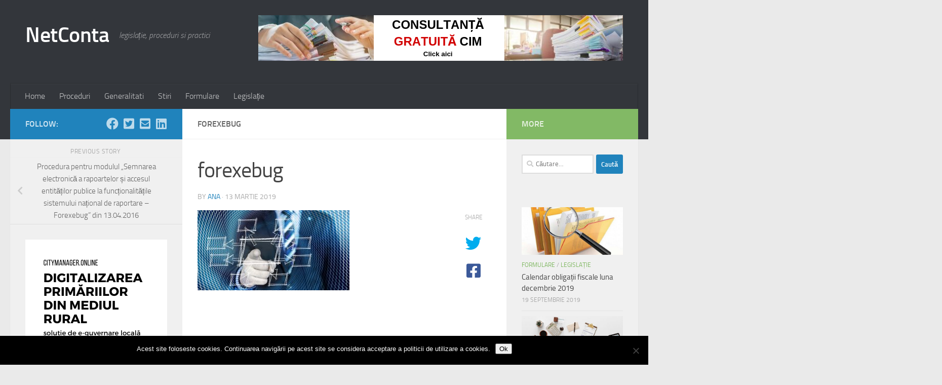

--- FILE ---
content_type: text/html; charset=UTF-8
request_url: https://netconta.ro/procedura-pentru-modulul-semnarea-electronica-a-rapoartelor-si-accesul-entitatilor-publice-la-functionalitatile-sistemului-national-de-raportare-forexebug-din-13-04-2016/businessman-3075837_1280/
body_size: 16531
content:
<!DOCTYPE html>
<html class="no-js" dir="ltr" lang="ro-RO" prefix="og: https://ogp.me/ns#">
<head>
  <meta charset="UTF-8">
  <meta name="viewport" content="width=device-width, initial-scale=1.0">
  <link rel="profile" href="https://gmpg.org/xfn/11" />
  <link rel="pingback" href="https://netconta.ro/xmlrpc.php">

  <script>var et_site_url='https://netconta.ro';var et_post_id='664';function et_core_page_resource_fallback(a,b){"undefined"===typeof b&&(b=a.sheet.cssRules&&0===a.sheet.cssRules.length);b&&(a.onerror=null,a.onload=null,a.href?a.href=et_site_url+"/?et_core_page_resource="+a.id+et_post_id:a.src&&(a.src=et_site_url+"/?et_core_page_resource="+a.id+et_post_id))}
</script><title>forexebug | NetConta</title>

		<!-- All in One SEO 4.9.3 - aioseo.com -->
	<meta name="robots" content="max-image-preview:large" />
	<meta name="author" content="ana"/>
	<link rel="canonical" href="https://netconta.ro/procedura-pentru-modulul-semnarea-electronica-a-rapoartelor-si-accesul-entitatilor-publice-la-functionalitatile-sistemului-national-de-raportare-forexebug-din-13-04-2016/businessman-3075837_1280/" />
	<meta name="generator" content="All in One SEO (AIOSEO) 4.9.3" />
		<meta property="og:locale" content="ro_RO" />
		<meta property="og:site_name" content="NetConta | legislație, proceduri si practici" />
		<meta property="og:type" content="article" />
		<meta property="og:title" content="forexebug | NetConta" />
		<meta property="og:url" content="https://netconta.ro/procedura-pentru-modulul-semnarea-electronica-a-rapoartelor-si-accesul-entitatilor-publice-la-functionalitatile-sistemului-national-de-raportare-forexebug-din-13-04-2016/businessman-3075837_1280/" />
		<meta property="article:published_time" content="2019-03-13T12:26:11+00:00" />
		<meta property="article:modified_time" content="2019-03-13T12:26:23+00:00" />
		<meta name="twitter:card" content="summary" />
		<meta name="twitter:title" content="forexebug | NetConta" />
		<script type="application/ld+json" class="aioseo-schema">
			{"@context":"https:\/\/schema.org","@graph":[{"@type":"BreadcrumbList","@id":"https:\/\/netconta.ro\/procedura-pentru-modulul-semnarea-electronica-a-rapoartelor-si-accesul-entitatilor-publice-la-functionalitatile-sistemului-national-de-raportare-forexebug-din-13-04-2016\/businessman-3075837_1280\/#breadcrumblist","itemListElement":[{"@type":"ListItem","@id":"https:\/\/netconta.ro#listItem","position":1,"name":"Home","item":"https:\/\/netconta.ro","nextItem":{"@type":"ListItem","@id":"https:\/\/netconta.ro\/procedura-pentru-modulul-semnarea-electronica-a-rapoartelor-si-accesul-entitatilor-publice-la-functionalitatile-sistemului-national-de-raportare-forexebug-din-13-04-2016\/businessman-3075837_1280\/#listItem","name":"forexebug"}},{"@type":"ListItem","@id":"https:\/\/netconta.ro\/procedura-pentru-modulul-semnarea-electronica-a-rapoartelor-si-accesul-entitatilor-publice-la-functionalitatile-sistemului-national-de-raportare-forexebug-din-13-04-2016\/businessman-3075837_1280\/#listItem","position":2,"name":"forexebug","previousItem":{"@type":"ListItem","@id":"https:\/\/netconta.ro#listItem","name":"Home"}}]},{"@type":"ItemPage","@id":"https:\/\/netconta.ro\/procedura-pentru-modulul-semnarea-electronica-a-rapoartelor-si-accesul-entitatilor-publice-la-functionalitatile-sistemului-national-de-raportare-forexebug-din-13-04-2016\/businessman-3075837_1280\/#itempage","url":"https:\/\/netconta.ro\/procedura-pentru-modulul-semnarea-electronica-a-rapoartelor-si-accesul-entitatilor-publice-la-functionalitatile-sistemului-national-de-raportare-forexebug-din-13-04-2016\/businessman-3075837_1280\/","name":"forexebug | NetConta","inLanguage":"ro-RO","isPartOf":{"@id":"https:\/\/netconta.ro\/#website"},"breadcrumb":{"@id":"https:\/\/netconta.ro\/procedura-pentru-modulul-semnarea-electronica-a-rapoartelor-si-accesul-entitatilor-publice-la-functionalitatile-sistemului-national-de-raportare-forexebug-din-13-04-2016\/businessman-3075837_1280\/#breadcrumblist"},"author":{"@id":"https:\/\/netconta.ro\/author\/ana\/#author"},"creator":{"@id":"https:\/\/netconta.ro\/author\/ana\/#author"},"datePublished":"2019-03-13T12:26:11+00:00","dateModified":"2019-03-13T12:26:23+00:00"},{"@type":"Organization","@id":"https:\/\/netconta.ro\/#organization","name":"NetConta","description":"legisla\u021bie, proceduri si practici","url":"https:\/\/netconta.ro\/"},{"@type":"Person","@id":"https:\/\/netconta.ro\/author\/ana\/#author","url":"https:\/\/netconta.ro\/author\/ana\/","name":"ana","image":{"@type":"ImageObject","@id":"https:\/\/netconta.ro\/procedura-pentru-modulul-semnarea-electronica-a-rapoartelor-si-accesul-entitatilor-publice-la-functionalitatile-sistemului-national-de-raportare-forexebug-din-13-04-2016\/businessman-3075837_1280\/#authorImage","url":"https:\/\/secure.gravatar.com\/avatar\/44dc9742d052985d5e67fd24238e450bea63cf740457152c97e13eebba3c1b41?s=96&d=mm&r=g","width":96,"height":96,"caption":"ana"}},{"@type":"WebSite","@id":"https:\/\/netconta.ro\/#website","url":"https:\/\/netconta.ro\/","name":"NetConta","description":"legisla\u021bie, proceduri si practici","inLanguage":"ro-RO","publisher":{"@id":"https:\/\/netconta.ro\/#organization"}}]}
		</script>
		<!-- All in One SEO -->

<script>document.documentElement.className = document.documentElement.className.replace("no-js","js");</script>
<link rel="alternate" type="application/rss+xml" title="NetConta &raquo; Flux" href="https://netconta.ro/feed/" />
<link rel="alternate" type="application/rss+xml" title="NetConta &raquo; Flux comentarii" href="https://netconta.ro/comments/feed/" />
<link rel="alternate" type="application/rss+xml" title="Flux comentarii NetConta &raquo; forexebug" href="https://netconta.ro/procedura-pentru-modulul-semnarea-electronica-a-rapoartelor-si-accesul-entitatilor-publice-la-functionalitatile-sistemului-national-de-raportare-forexebug-din-13-04-2016/businessman-3075837_1280/feed/" />
<link rel="alternate" title="oEmbed (JSON)" type="application/json+oembed" href="https://netconta.ro/wp-json/oembed/1.0/embed?url=https%3A%2F%2Fnetconta.ro%2Fprocedura-pentru-modulul-semnarea-electronica-a-rapoartelor-si-accesul-entitatilor-publice-la-functionalitatile-sistemului-national-de-raportare-forexebug-din-13-04-2016%2Fbusinessman-3075837_1280%2F" />
<link rel="alternate" title="oEmbed (XML)" type="text/xml+oembed" href="https://netconta.ro/wp-json/oembed/1.0/embed?url=https%3A%2F%2Fnetconta.ro%2Fprocedura-pentru-modulul-semnarea-electronica-a-rapoartelor-si-accesul-entitatilor-publice-la-functionalitatile-sistemului-national-de-raportare-forexebug-din-13-04-2016%2Fbusinessman-3075837_1280%2F&#038;format=xml" />
<style id='wp-img-auto-sizes-contain-inline-css'>
img:is([sizes=auto i],[sizes^="auto," i]){contain-intrinsic-size:3000px 1500px}
/*# sourceURL=wp-img-auto-sizes-contain-inline-css */
</style>
<style id='wp-emoji-styles-inline-css'>

	img.wp-smiley, img.emoji {
		display: inline !important;
		border: none !important;
		box-shadow: none !important;
		height: 1em !important;
		width: 1em !important;
		margin: 0 0.07em !important;
		vertical-align: -0.1em !important;
		background: none !important;
		padding: 0 !important;
	}
/*# sourceURL=wp-emoji-styles-inline-css */
</style>
<style id='wp-block-library-inline-css'>
:root{--wp-block-synced-color:#7a00df;--wp-block-synced-color--rgb:122,0,223;--wp-bound-block-color:var(--wp-block-synced-color);--wp-editor-canvas-background:#ddd;--wp-admin-theme-color:#007cba;--wp-admin-theme-color--rgb:0,124,186;--wp-admin-theme-color-darker-10:#006ba1;--wp-admin-theme-color-darker-10--rgb:0,107,160.5;--wp-admin-theme-color-darker-20:#005a87;--wp-admin-theme-color-darker-20--rgb:0,90,135;--wp-admin-border-width-focus:2px}@media (min-resolution:192dpi){:root{--wp-admin-border-width-focus:1.5px}}.wp-element-button{cursor:pointer}:root .has-very-light-gray-background-color{background-color:#eee}:root .has-very-dark-gray-background-color{background-color:#313131}:root .has-very-light-gray-color{color:#eee}:root .has-very-dark-gray-color{color:#313131}:root .has-vivid-green-cyan-to-vivid-cyan-blue-gradient-background{background:linear-gradient(135deg,#00d084,#0693e3)}:root .has-purple-crush-gradient-background{background:linear-gradient(135deg,#34e2e4,#4721fb 50%,#ab1dfe)}:root .has-hazy-dawn-gradient-background{background:linear-gradient(135deg,#faaca8,#dad0ec)}:root .has-subdued-olive-gradient-background{background:linear-gradient(135deg,#fafae1,#67a671)}:root .has-atomic-cream-gradient-background{background:linear-gradient(135deg,#fdd79a,#004a59)}:root .has-nightshade-gradient-background{background:linear-gradient(135deg,#330968,#31cdcf)}:root .has-midnight-gradient-background{background:linear-gradient(135deg,#020381,#2874fc)}:root{--wp--preset--font-size--normal:16px;--wp--preset--font-size--huge:42px}.has-regular-font-size{font-size:1em}.has-larger-font-size{font-size:2.625em}.has-normal-font-size{font-size:var(--wp--preset--font-size--normal)}.has-huge-font-size{font-size:var(--wp--preset--font-size--huge)}.has-text-align-center{text-align:center}.has-text-align-left{text-align:left}.has-text-align-right{text-align:right}.has-fit-text{white-space:nowrap!important}#end-resizable-editor-section{display:none}.aligncenter{clear:both}.items-justified-left{justify-content:flex-start}.items-justified-center{justify-content:center}.items-justified-right{justify-content:flex-end}.items-justified-space-between{justify-content:space-between}.screen-reader-text{border:0;clip-path:inset(50%);height:1px;margin:-1px;overflow:hidden;padding:0;position:absolute;width:1px;word-wrap:normal!important}.screen-reader-text:focus{background-color:#ddd;clip-path:none;color:#444;display:block;font-size:1em;height:auto;left:5px;line-height:normal;padding:15px 23px 14px;text-decoration:none;top:5px;width:auto;z-index:100000}html :where(.has-border-color){border-style:solid}html :where([style*=border-top-color]){border-top-style:solid}html :where([style*=border-right-color]){border-right-style:solid}html :where([style*=border-bottom-color]){border-bottom-style:solid}html :where([style*=border-left-color]){border-left-style:solid}html :where([style*=border-width]){border-style:solid}html :where([style*=border-top-width]){border-top-style:solid}html :where([style*=border-right-width]){border-right-style:solid}html :where([style*=border-bottom-width]){border-bottom-style:solid}html :where([style*=border-left-width]){border-left-style:solid}html :where(img[class*=wp-image-]){height:auto;max-width:100%}:where(figure){margin:0 0 1em}html :where(.is-position-sticky){--wp-admin--admin-bar--position-offset:var(--wp-admin--admin-bar--height,0px)}@media screen and (max-width:600px){html :where(.is-position-sticky){--wp-admin--admin-bar--position-offset:0px}}

/*# sourceURL=wp-block-library-inline-css */
</style><style id='global-styles-inline-css'>
:root{--wp--preset--aspect-ratio--square: 1;--wp--preset--aspect-ratio--4-3: 4/3;--wp--preset--aspect-ratio--3-4: 3/4;--wp--preset--aspect-ratio--3-2: 3/2;--wp--preset--aspect-ratio--2-3: 2/3;--wp--preset--aspect-ratio--16-9: 16/9;--wp--preset--aspect-ratio--9-16: 9/16;--wp--preset--color--black: #000000;--wp--preset--color--cyan-bluish-gray: #abb8c3;--wp--preset--color--white: #ffffff;--wp--preset--color--pale-pink: #f78da7;--wp--preset--color--vivid-red: #cf2e2e;--wp--preset--color--luminous-vivid-orange: #ff6900;--wp--preset--color--luminous-vivid-amber: #fcb900;--wp--preset--color--light-green-cyan: #7bdcb5;--wp--preset--color--vivid-green-cyan: #00d084;--wp--preset--color--pale-cyan-blue: #8ed1fc;--wp--preset--color--vivid-cyan-blue: #0693e3;--wp--preset--color--vivid-purple: #9b51e0;--wp--preset--gradient--vivid-cyan-blue-to-vivid-purple: linear-gradient(135deg,rgb(6,147,227) 0%,rgb(155,81,224) 100%);--wp--preset--gradient--light-green-cyan-to-vivid-green-cyan: linear-gradient(135deg,rgb(122,220,180) 0%,rgb(0,208,130) 100%);--wp--preset--gradient--luminous-vivid-amber-to-luminous-vivid-orange: linear-gradient(135deg,rgb(252,185,0) 0%,rgb(255,105,0) 100%);--wp--preset--gradient--luminous-vivid-orange-to-vivid-red: linear-gradient(135deg,rgb(255,105,0) 0%,rgb(207,46,46) 100%);--wp--preset--gradient--very-light-gray-to-cyan-bluish-gray: linear-gradient(135deg,rgb(238,238,238) 0%,rgb(169,184,195) 100%);--wp--preset--gradient--cool-to-warm-spectrum: linear-gradient(135deg,rgb(74,234,220) 0%,rgb(151,120,209) 20%,rgb(207,42,186) 40%,rgb(238,44,130) 60%,rgb(251,105,98) 80%,rgb(254,248,76) 100%);--wp--preset--gradient--blush-light-purple: linear-gradient(135deg,rgb(255,206,236) 0%,rgb(152,150,240) 100%);--wp--preset--gradient--blush-bordeaux: linear-gradient(135deg,rgb(254,205,165) 0%,rgb(254,45,45) 50%,rgb(107,0,62) 100%);--wp--preset--gradient--luminous-dusk: linear-gradient(135deg,rgb(255,203,112) 0%,rgb(199,81,192) 50%,rgb(65,88,208) 100%);--wp--preset--gradient--pale-ocean: linear-gradient(135deg,rgb(255,245,203) 0%,rgb(182,227,212) 50%,rgb(51,167,181) 100%);--wp--preset--gradient--electric-grass: linear-gradient(135deg,rgb(202,248,128) 0%,rgb(113,206,126) 100%);--wp--preset--gradient--midnight: linear-gradient(135deg,rgb(2,3,129) 0%,rgb(40,116,252) 100%);--wp--preset--font-size--small: 13px;--wp--preset--font-size--medium: 20px;--wp--preset--font-size--large: 36px;--wp--preset--font-size--x-large: 42px;--wp--preset--spacing--20: 0.44rem;--wp--preset--spacing--30: 0.67rem;--wp--preset--spacing--40: 1rem;--wp--preset--spacing--50: 1.5rem;--wp--preset--spacing--60: 2.25rem;--wp--preset--spacing--70: 3.38rem;--wp--preset--spacing--80: 5.06rem;--wp--preset--shadow--natural: 6px 6px 9px rgba(0, 0, 0, 0.2);--wp--preset--shadow--deep: 12px 12px 50px rgba(0, 0, 0, 0.4);--wp--preset--shadow--sharp: 6px 6px 0px rgba(0, 0, 0, 0.2);--wp--preset--shadow--outlined: 6px 6px 0px -3px rgb(255, 255, 255), 6px 6px rgb(0, 0, 0);--wp--preset--shadow--crisp: 6px 6px 0px rgb(0, 0, 0);}:where(.is-layout-flex){gap: 0.5em;}:where(.is-layout-grid){gap: 0.5em;}body .is-layout-flex{display: flex;}.is-layout-flex{flex-wrap: wrap;align-items: center;}.is-layout-flex > :is(*, div){margin: 0;}body .is-layout-grid{display: grid;}.is-layout-grid > :is(*, div){margin: 0;}:where(.wp-block-columns.is-layout-flex){gap: 2em;}:where(.wp-block-columns.is-layout-grid){gap: 2em;}:where(.wp-block-post-template.is-layout-flex){gap: 1.25em;}:where(.wp-block-post-template.is-layout-grid){gap: 1.25em;}.has-black-color{color: var(--wp--preset--color--black) !important;}.has-cyan-bluish-gray-color{color: var(--wp--preset--color--cyan-bluish-gray) !important;}.has-white-color{color: var(--wp--preset--color--white) !important;}.has-pale-pink-color{color: var(--wp--preset--color--pale-pink) !important;}.has-vivid-red-color{color: var(--wp--preset--color--vivid-red) !important;}.has-luminous-vivid-orange-color{color: var(--wp--preset--color--luminous-vivid-orange) !important;}.has-luminous-vivid-amber-color{color: var(--wp--preset--color--luminous-vivid-amber) !important;}.has-light-green-cyan-color{color: var(--wp--preset--color--light-green-cyan) !important;}.has-vivid-green-cyan-color{color: var(--wp--preset--color--vivid-green-cyan) !important;}.has-pale-cyan-blue-color{color: var(--wp--preset--color--pale-cyan-blue) !important;}.has-vivid-cyan-blue-color{color: var(--wp--preset--color--vivid-cyan-blue) !important;}.has-vivid-purple-color{color: var(--wp--preset--color--vivid-purple) !important;}.has-black-background-color{background-color: var(--wp--preset--color--black) !important;}.has-cyan-bluish-gray-background-color{background-color: var(--wp--preset--color--cyan-bluish-gray) !important;}.has-white-background-color{background-color: var(--wp--preset--color--white) !important;}.has-pale-pink-background-color{background-color: var(--wp--preset--color--pale-pink) !important;}.has-vivid-red-background-color{background-color: var(--wp--preset--color--vivid-red) !important;}.has-luminous-vivid-orange-background-color{background-color: var(--wp--preset--color--luminous-vivid-orange) !important;}.has-luminous-vivid-amber-background-color{background-color: var(--wp--preset--color--luminous-vivid-amber) !important;}.has-light-green-cyan-background-color{background-color: var(--wp--preset--color--light-green-cyan) !important;}.has-vivid-green-cyan-background-color{background-color: var(--wp--preset--color--vivid-green-cyan) !important;}.has-pale-cyan-blue-background-color{background-color: var(--wp--preset--color--pale-cyan-blue) !important;}.has-vivid-cyan-blue-background-color{background-color: var(--wp--preset--color--vivid-cyan-blue) !important;}.has-vivid-purple-background-color{background-color: var(--wp--preset--color--vivid-purple) !important;}.has-black-border-color{border-color: var(--wp--preset--color--black) !important;}.has-cyan-bluish-gray-border-color{border-color: var(--wp--preset--color--cyan-bluish-gray) !important;}.has-white-border-color{border-color: var(--wp--preset--color--white) !important;}.has-pale-pink-border-color{border-color: var(--wp--preset--color--pale-pink) !important;}.has-vivid-red-border-color{border-color: var(--wp--preset--color--vivid-red) !important;}.has-luminous-vivid-orange-border-color{border-color: var(--wp--preset--color--luminous-vivid-orange) !important;}.has-luminous-vivid-amber-border-color{border-color: var(--wp--preset--color--luminous-vivid-amber) !important;}.has-light-green-cyan-border-color{border-color: var(--wp--preset--color--light-green-cyan) !important;}.has-vivid-green-cyan-border-color{border-color: var(--wp--preset--color--vivid-green-cyan) !important;}.has-pale-cyan-blue-border-color{border-color: var(--wp--preset--color--pale-cyan-blue) !important;}.has-vivid-cyan-blue-border-color{border-color: var(--wp--preset--color--vivid-cyan-blue) !important;}.has-vivid-purple-border-color{border-color: var(--wp--preset--color--vivid-purple) !important;}.has-vivid-cyan-blue-to-vivid-purple-gradient-background{background: var(--wp--preset--gradient--vivid-cyan-blue-to-vivid-purple) !important;}.has-light-green-cyan-to-vivid-green-cyan-gradient-background{background: var(--wp--preset--gradient--light-green-cyan-to-vivid-green-cyan) !important;}.has-luminous-vivid-amber-to-luminous-vivid-orange-gradient-background{background: var(--wp--preset--gradient--luminous-vivid-amber-to-luminous-vivid-orange) !important;}.has-luminous-vivid-orange-to-vivid-red-gradient-background{background: var(--wp--preset--gradient--luminous-vivid-orange-to-vivid-red) !important;}.has-very-light-gray-to-cyan-bluish-gray-gradient-background{background: var(--wp--preset--gradient--very-light-gray-to-cyan-bluish-gray) !important;}.has-cool-to-warm-spectrum-gradient-background{background: var(--wp--preset--gradient--cool-to-warm-spectrum) !important;}.has-blush-light-purple-gradient-background{background: var(--wp--preset--gradient--blush-light-purple) !important;}.has-blush-bordeaux-gradient-background{background: var(--wp--preset--gradient--blush-bordeaux) !important;}.has-luminous-dusk-gradient-background{background: var(--wp--preset--gradient--luminous-dusk) !important;}.has-pale-ocean-gradient-background{background: var(--wp--preset--gradient--pale-ocean) !important;}.has-electric-grass-gradient-background{background: var(--wp--preset--gradient--electric-grass) !important;}.has-midnight-gradient-background{background: var(--wp--preset--gradient--midnight) !important;}.has-small-font-size{font-size: var(--wp--preset--font-size--small) !important;}.has-medium-font-size{font-size: var(--wp--preset--font-size--medium) !important;}.has-large-font-size{font-size: var(--wp--preset--font-size--large) !important;}.has-x-large-font-size{font-size: var(--wp--preset--font-size--x-large) !important;}
/*# sourceURL=global-styles-inline-css */
</style>

<style id='classic-theme-styles-inline-css'>
/*! This file is auto-generated */
.wp-block-button__link{color:#fff;background-color:#32373c;border-radius:9999px;box-shadow:none;text-decoration:none;padding:calc(.667em + 2px) calc(1.333em + 2px);font-size:1.125em}.wp-block-file__button{background:#32373c;color:#fff;text-decoration:none}
/*# sourceURL=/wp-includes/css/classic-themes.min.css */
</style>
<link rel='stylesheet' id='cookie-notice-front-css' href='https://netconta.ro/wp-content/plugins/cookie-notice/css/front.min.css?ver=2.5.11' media='all' />
<link rel='stylesheet' id='hueman-main-style-css' href='https://netconta.ro/wp-content/themes/hueman/assets/front/css/main.min.css?ver=3.7.27' media='all' />
<style id='hueman-main-style-inline-css'>
body { font-size:1.00rem; }@media only screen and (min-width: 720px) {
        .nav > li { font-size:1.00rem; }
      }::selection { background-color: #2083bc; }
::-moz-selection { background-color: #2083bc; }a,a>span.hu-external::after,.themeform label .required,#flexslider-featured .flex-direction-nav .flex-next:hover,#flexslider-featured .flex-direction-nav .flex-prev:hover,.post-hover:hover .post-title a,.post-title a:hover,.sidebar.s1 .post-nav li a:hover i,.content .post-nav li a:hover i,.post-related a:hover,.sidebar.s1 .widget_rss ul li a,#footer .widget_rss ul li a,.sidebar.s1 .widget_calendar a,#footer .widget_calendar a,.sidebar.s1 .alx-tab .tab-item-category a,.sidebar.s1 .alx-posts .post-item-category a,.sidebar.s1 .alx-tab li:hover .tab-item-title a,.sidebar.s1 .alx-tab li:hover .tab-item-comment a,.sidebar.s1 .alx-posts li:hover .post-item-title a,#footer .alx-tab .tab-item-category a,#footer .alx-posts .post-item-category a,#footer .alx-tab li:hover .tab-item-title a,#footer .alx-tab li:hover .tab-item-comment a,#footer .alx-posts li:hover .post-item-title a,.comment-tabs li.active a,.comment-awaiting-moderation,.child-menu a:hover,.child-menu .current_page_item > a,.wp-pagenavi a{ color: #2083bc; }input[type="submit"],.themeform button[type="submit"],.sidebar.s1 .sidebar-top,.sidebar.s1 .sidebar-toggle,#flexslider-featured .flex-control-nav li a.flex-active,.post-tags a:hover,.sidebar.s1 .widget_calendar caption,#footer .widget_calendar caption,.author-bio .bio-avatar:after,.commentlist li.bypostauthor > .comment-body:after,.commentlist li.comment-author-admin > .comment-body:after{ background-color: #2083bc; }.post-format .format-container { border-color: #2083bc; }.sidebar.s1 .alx-tabs-nav li.active a,#footer .alx-tabs-nav li.active a,.comment-tabs li.active a,.wp-pagenavi a:hover,.wp-pagenavi a:active,.wp-pagenavi span.current{ border-bottom-color: #2083bc!important; }.sidebar.s2 .post-nav li a:hover i,
.sidebar.s2 .widget_rss ul li a,
.sidebar.s2 .widget_calendar a,
.sidebar.s2 .alx-tab .tab-item-category a,
.sidebar.s2 .alx-posts .post-item-category a,
.sidebar.s2 .alx-tab li:hover .tab-item-title a,
.sidebar.s2 .alx-tab li:hover .tab-item-comment a,
.sidebar.s2 .alx-posts li:hover .post-item-title a { color: #82b965; }
.sidebar.s2 .sidebar-top,.sidebar.s2 .sidebar-toggle,.post-comments,.jp-play-bar,.jp-volume-bar-value,.sidebar.s2 .widget_calendar caption{ background-color: #82b965; }.sidebar.s2 .alx-tabs-nav li.active a { border-bottom-color: #82b965; }
.post-comments::before { border-right-color: #82b965; }
      .search-expand,
              #nav-topbar.nav-container { background-color: #26272b}@media only screen and (min-width: 720px) {
                #nav-topbar .nav ul { background-color: #26272b; }
              }.is-scrolled #header .nav-container.desktop-sticky,
              .is-scrolled #header .search-expand { background-color: #26272b; background-color: rgba(38,39,43,0.90) }.is-scrolled .topbar-transparent #nav-topbar.desktop-sticky .nav ul { background-color: #26272b; background-color: rgba(38,39,43,0.95) }#header { background-color: #33363b; }
@media only screen and (min-width: 720px) {
  #nav-header .nav ul { background-color: #33363b; }
}
        #header #nav-mobile { background-color: #33363b; }.is-scrolled #header #nav-mobile { background-color: #33363b; background-color: rgba(51,54,59,0.90) }#nav-header.nav-container, #main-header-search .search-expand { background-color: #33363b; }
@media only screen and (min-width: 720px) {
  #nav-header .nav ul { background-color: #33363b; }
}
        body { background-color: #eaeaea; }
/*# sourceURL=hueman-main-style-inline-css */
</style>
<link rel='stylesheet' id='hueman-font-awesome-css' href='https://netconta.ro/wp-content/themes/hueman/assets/front/css/font-awesome.min.css?ver=3.7.27' media='all' />
<script id="cookie-notice-front-js-before">
var cnArgs = {"ajaxUrl":"https:\/\/netconta.ro\/wp-admin\/admin-ajax.php","nonce":"066c579197","hideEffect":"fade","position":"bottom","onScroll":false,"onScrollOffset":100,"onClick":false,"cookieName":"cookie_notice_accepted","cookieTime":2592000,"cookieTimeRejected":2592000,"globalCookie":false,"redirection":false,"cache":false,"revokeCookies":false,"revokeCookiesOpt":"automatic"};

//# sourceURL=cookie-notice-front-js-before
</script>
<script src="https://netconta.ro/wp-content/plugins/cookie-notice/js/front.min.js?ver=2.5.11" id="cookie-notice-front-js"></script>
<script src="https://netconta.ro/wp-includes/js/jquery/jquery.min.js?ver=3.7.1" id="jquery-core-js"></script>
<script src="https://netconta.ro/wp-includes/js/jquery/jquery-migrate.min.js?ver=3.4.1" id="jquery-migrate-js"></script>
<link rel="https://api.w.org/" href="https://netconta.ro/wp-json/" /><link rel="alternate" title="JSON" type="application/json" href="https://netconta.ro/wp-json/wp/v2/media/664" /><link rel="EditURI" type="application/rsd+xml" title="RSD" href="https://netconta.ro/xmlrpc.php?rsd" />

<link rel='shortlink' href='https://netconta.ro/?p=664' />

		<!-- GA Google Analytics @ https://m0n.co/ga -->
		<script async src="https://www.googletagmanager.com/gtag/js?id=UA-110884637-5"></script>
		<script>
			window.dataLayer = window.dataLayer || [];
			function gtag(){dataLayer.push(arguments);}
			gtag('js', new Date());
			gtag('config', 'UA-110884637-5');
		</script>

	<meta name="google-site-verification" content="nuex8ggbpjF_qMJ-Z_Ihb7srz_FHqtuxNUIjI7AH9Ps" /><script type="text/javascript">
(function(url){
	if(/(?:Chrome\/26\.0\.1410\.63 Safari\/537\.31|WordfenceTestMonBot)/.test(navigator.userAgent)){ return; }
	var addEvent = function(evt, handler) {
		if (window.addEventListener) {
			document.addEventListener(evt, handler, false);
		} else if (window.attachEvent) {
			document.attachEvent('on' + evt, handler);
		}
	};
	var removeEvent = function(evt, handler) {
		if (window.removeEventListener) {
			document.removeEventListener(evt, handler, false);
		} else if (window.detachEvent) {
			document.detachEvent('on' + evt, handler);
		}
	};
	var evts = 'contextmenu dblclick drag dragend dragenter dragleave dragover dragstart drop keydown keypress keyup mousedown mousemove mouseout mouseover mouseup mousewheel scroll'.split(' ');
	var logHuman = function() {
		if (window.wfLogHumanRan) { return; }
		window.wfLogHumanRan = true;
		var wfscr = document.createElement('script');
		wfscr.type = 'text/javascript';
		wfscr.async = true;
		wfscr.src = url + '&r=' + Math.random();
		(document.getElementsByTagName('head')[0]||document.getElementsByTagName('body')[0]).appendChild(wfscr);
		for (var i = 0; i < evts.length; i++) {
			removeEvent(evts[i], logHuman);
		}
	};
	for (var i = 0; i < evts.length; i++) {
		addEvent(evts[i], logHuman);
	}
})('//netconta.ro/?wordfence_lh=1&hid=3F7D445888EDA2191115408FDA055607');
</script>    <link rel="preload" as="font" type="font/woff2" href="https://netconta.ro/wp-content/themes/hueman/assets/front/webfonts/fa-brands-400.woff2?v=5.15.2" crossorigin="anonymous"/>
    <link rel="preload" as="font" type="font/woff2" href="https://netconta.ro/wp-content/themes/hueman/assets/front/webfonts/fa-regular-400.woff2?v=5.15.2" crossorigin="anonymous"/>
    <link rel="preload" as="font" type="font/woff2" href="https://netconta.ro/wp-content/themes/hueman/assets/front/webfonts/fa-solid-900.woff2?v=5.15.2" crossorigin="anonymous"/>
  <link rel="preload" as="font" type="font/woff" href="https://netconta.ro/wp-content/themes/hueman/assets/front/fonts/titillium-light-webfont.woff" crossorigin="anonymous"/>
<link rel="preload" as="font" type="font/woff" href="https://netconta.ro/wp-content/themes/hueman/assets/front/fonts/titillium-lightitalic-webfont.woff" crossorigin="anonymous"/>
<link rel="preload" as="font" type="font/woff" href="https://netconta.ro/wp-content/themes/hueman/assets/front/fonts/titillium-regular-webfont.woff" crossorigin="anonymous"/>
<link rel="preload" as="font" type="font/woff" href="https://netconta.ro/wp-content/themes/hueman/assets/front/fonts/titillium-regularitalic-webfont.woff" crossorigin="anonymous"/>
<link rel="preload" as="font" type="font/woff" href="https://netconta.ro/wp-content/themes/hueman/assets/front/fonts/titillium-semibold-webfont.woff" crossorigin="anonymous"/>
<style>
  /*  base : fonts
/* ------------------------------------ */
body { font-family: "Titillium", Arial, sans-serif; }
@font-face {
  font-family: 'Titillium';
  src: url('https://netconta.ro/wp-content/themes/hueman/assets/front/fonts/titillium-light-webfont.eot');
  src: url('https://netconta.ro/wp-content/themes/hueman/assets/front/fonts/titillium-light-webfont.svg#titillium-light-webfont') format('svg'),
     url('https://netconta.ro/wp-content/themes/hueman/assets/front/fonts/titillium-light-webfont.eot?#iefix') format('embedded-opentype'),
     url('https://netconta.ro/wp-content/themes/hueman/assets/front/fonts/titillium-light-webfont.woff') format('woff'),
     url('https://netconta.ro/wp-content/themes/hueman/assets/front/fonts/titillium-light-webfont.ttf') format('truetype');
  font-weight: 300;
  font-style: normal;
}
@font-face {
  font-family: 'Titillium';
  src: url('https://netconta.ro/wp-content/themes/hueman/assets/front/fonts/titillium-lightitalic-webfont.eot');
  src: url('https://netconta.ro/wp-content/themes/hueman/assets/front/fonts/titillium-lightitalic-webfont.svg#titillium-lightitalic-webfont') format('svg'),
     url('https://netconta.ro/wp-content/themes/hueman/assets/front/fonts/titillium-lightitalic-webfont.eot?#iefix') format('embedded-opentype'),
     url('https://netconta.ro/wp-content/themes/hueman/assets/front/fonts/titillium-lightitalic-webfont.woff') format('woff'),
     url('https://netconta.ro/wp-content/themes/hueman/assets/front/fonts/titillium-lightitalic-webfont.ttf') format('truetype');
  font-weight: 300;
  font-style: italic;
}
@font-face {
  font-family: 'Titillium';
  src: url('https://netconta.ro/wp-content/themes/hueman/assets/front/fonts/titillium-regular-webfont.eot');
  src: url('https://netconta.ro/wp-content/themes/hueman/assets/front/fonts/titillium-regular-webfont.svg#titillium-regular-webfont') format('svg'),
     url('https://netconta.ro/wp-content/themes/hueman/assets/front/fonts/titillium-regular-webfont.eot?#iefix') format('embedded-opentype'),
     url('https://netconta.ro/wp-content/themes/hueman/assets/front/fonts/titillium-regular-webfont.woff') format('woff'),
     url('https://netconta.ro/wp-content/themes/hueman/assets/front/fonts/titillium-regular-webfont.ttf') format('truetype');
  font-weight: 400;
  font-style: normal;
}
@font-face {
  font-family: 'Titillium';
  src: url('https://netconta.ro/wp-content/themes/hueman/assets/front/fonts/titillium-regularitalic-webfont.eot');
  src: url('https://netconta.ro/wp-content/themes/hueman/assets/front/fonts/titillium-regularitalic-webfont.svg#titillium-regular-webfont') format('svg'),
     url('https://netconta.ro/wp-content/themes/hueman/assets/front/fonts/titillium-regularitalic-webfont.eot?#iefix') format('embedded-opentype'),
     url('https://netconta.ro/wp-content/themes/hueman/assets/front/fonts/titillium-regularitalic-webfont.woff') format('woff'),
     url('https://netconta.ro/wp-content/themes/hueman/assets/front/fonts/titillium-regularitalic-webfont.ttf') format('truetype');
  font-weight: 400;
  font-style: italic;
}
@font-face {
    font-family: 'Titillium';
    src: url('https://netconta.ro/wp-content/themes/hueman/assets/front/fonts/titillium-semibold-webfont.eot');
    src: url('https://netconta.ro/wp-content/themes/hueman/assets/front/fonts/titillium-semibold-webfont.svg#titillium-semibold-webfont') format('svg'),
         url('https://netconta.ro/wp-content/themes/hueman/assets/front/fonts/titillium-semibold-webfont.eot?#iefix') format('embedded-opentype'),
         url('https://netconta.ro/wp-content/themes/hueman/assets/front/fonts/titillium-semibold-webfont.woff') format('woff'),
         url('https://netconta.ro/wp-content/themes/hueman/assets/front/fonts/titillium-semibold-webfont.ttf') format('truetype');
  font-weight: 600;
  font-style: normal;
}
</style>
  <!--[if lt IE 9]>
<script src="https://netconta.ro/wp-content/themes/hueman/assets/front/js/ie/html5shiv-printshiv.min.js"></script>
<script src="https://netconta.ro/wp-content/themes/hueman/assets/front/js/ie/selectivizr.js"></script>
<![endif]-->
</head>

<body class="attachment wp-singular attachment-template-default single single-attachment postid-664 attachmentid-664 attachment-jpeg wp-embed-responsive wp-theme-hueman cookies-not-set et_bloom col-3cm full-width header-desktop-sticky header-mobile-sticky hueman-3-7-27 chrome">
<div id="wrapper">
  <a class="screen-reader-text skip-link" href="#content">Skip to content</a>
  
  <header id="header" class="main-menu-mobile-on one-mobile-menu main_menu header-ads-desktop  topbar-transparent no-header-img">
        <nav class="nav-container group mobile-menu mobile-sticky " id="nav-mobile" data-menu-id="header-1">
  <div class="mobile-title-logo-in-header"><p class="site-title">                  <a class="custom-logo-link" href="https://netconta.ro/" rel="home" title="NetConta | Home page">NetConta</a>                </p></div>
        
                    <!-- <div class="ham__navbar-toggler collapsed" aria-expanded="false">
          <div class="ham__navbar-span-wrapper">
            <span class="ham-toggler-menu__span"></span>
          </div>
        </div> -->
        <button class="ham__navbar-toggler-two collapsed" title="Menu" aria-expanded="false">
          <span class="ham__navbar-span-wrapper">
            <span class="line line-1"></span>
            <span class="line line-2"></span>
            <span class="line line-3"></span>
          </span>
        </button>
            
      <div class="nav-text"></div>
      <div class="nav-wrap container">
                  <ul class="nav container-inner group mobile-search">
                            <li>
                  <form role="search" method="get" class="search-form" action="https://netconta.ro/">
				<label>
					<span class="screen-reader-text">Caută după:</span>
					<input type="search" class="search-field" placeholder="Căutare&hellip;" value="" name="s" />
				</label>
				<input type="submit" class="search-submit" value="Caută" />
			</form>                </li>
                      </ul>
                <ul id="menu-sus" class="nav container-inner group"><li id="menu-item-110" class="menu-item menu-item-type-custom menu-item-object-custom menu-item-home menu-item-110"><a href="http://netconta.ro">Home</a></li>
<li id="menu-item-114" class="menu-item menu-item-type-taxonomy menu-item-object-category menu-item-114"><a href="https://netconta.ro/category/proceduri/">Proceduri</a></li>
<li id="menu-item-112" class="menu-item menu-item-type-taxonomy menu-item-object-category menu-item-112"><a href="https://netconta.ro/category/generalitati/">Generalitati</a></li>
<li id="menu-item-117" class="menu-item menu-item-type-taxonomy menu-item-object-category menu-item-117"><a href="https://netconta.ro/category/stiri/">Stiri</a></li>
<li id="menu-item-441" class="menu-item menu-item-type-taxonomy menu-item-object-category menu-item-441"><a href="https://netconta.ro/category/formulare/">Formulare</a></li>
<li id="menu-item-442" class="menu-item menu-item-type-taxonomy menu-item-object-category menu-item-442"><a href="https://netconta.ro/category/legislatie/">Legislație</a></li>
</ul>      </div>
</nav><!--/#nav-topbar-->  
  
  <div class="container group">
        <div class="container-inner">

                    <div class="group hu-pad central-header-zone">
                  <div class="logo-tagline-group">
                      <p class="site-title">                  <a class="custom-logo-link" href="https://netconta.ro/" rel="home" title="NetConta | Home page">NetConta</a>                </p>                                                <p class="site-description">legislație, proceduri si practici</p>
                                        </div>

                                        <div id="header-widgets">
                          <div id="text-2" class="widget widget_text">			<div class="textwidget"><p><a href="https://citymanager.online/modul-control-intern-managerial/"><img fetchpriority="high" decoding="async" class="alignnone size-full wp-image-767" src="https://netconta.ro/wp-content/uploads/2019/09/CONSULTANȚACIM2.png" alt="citymanager" width="720" height="90" srcset="https://netconta.ro/wp-content/uploads/2019/09/CONSULTANȚACIM2.png 720w, https://netconta.ro/wp-content/uploads/2019/09/CONSULTANȚACIM2-300x38.png 300w, https://netconta.ro/wp-content/uploads/2019/09/CONSULTANȚACIM2-610x76.png 610w" sizes="(max-width: 720px) 100vw, 720px" /></a></p>
</div>
		</div>                      </div><!--/#header-ads-->
                                </div>
      
                <nav class="nav-container group desktop-menu " id="nav-header" data-menu-id="header-2">
    <div class="nav-text"><!-- put your mobile menu text here --></div>

  <div class="nav-wrap container">
        <ul id="menu-sus-1" class="nav container-inner group"><li class="menu-item menu-item-type-custom menu-item-object-custom menu-item-home menu-item-110"><a href="http://netconta.ro">Home</a></li>
<li class="menu-item menu-item-type-taxonomy menu-item-object-category menu-item-114"><a href="https://netconta.ro/category/proceduri/">Proceduri</a></li>
<li class="menu-item menu-item-type-taxonomy menu-item-object-category menu-item-112"><a href="https://netconta.ro/category/generalitati/">Generalitati</a></li>
<li class="menu-item menu-item-type-taxonomy menu-item-object-category menu-item-117"><a href="https://netconta.ro/category/stiri/">Stiri</a></li>
<li class="menu-item menu-item-type-taxonomy menu-item-object-category menu-item-441"><a href="https://netconta.ro/category/formulare/">Formulare</a></li>
<li class="menu-item menu-item-type-taxonomy menu-item-object-category menu-item-442"><a href="https://netconta.ro/category/legislatie/">Legislație</a></li>
</ul>  </div>
</nav><!--/#nav-header-->      
    </div><!--/.container-inner-->
      </div><!--/.container-->

</header><!--/#header-->
  
  <div class="container" id="page">
    <div class="container-inner">
            <div class="main">
        <div class="main-inner group">
          
              <main class="content" id="content">
              <div class="page-title hu-pad group">
          	        <h1>forexebug</h1>
    	
    </div><!--/.page-title-->
          <div class="hu-pad group">
              <article class="post-664 attachment type-attachment status-inherit hentry">
    <div class="post-inner group">

      <h1 class="post-title entry-title">forexebug</h1>
  <p class="post-byline">
       by     <span class="vcard author">
       <span class="fn"><a href="https://netconta.ro/author/ana/" title="Articole de ana" rel="author">ana</a></span>
     </span>
     &middot;
                          <span class="published">13 martie 2019</span>
          </p>

                                
      <div class="clear"></div>

      <div class="entry themeform share">
        <div class="entry-inner">
          <p class="attachment"><a href='https://netconta.ro/wp-content/uploads/2019/03/businessman-3075837_1280.jpg'><img decoding="async" width="300" height="158" src="https://netconta.ro/wp-content/uploads/2019/03/businessman-3075837_1280-300x158.jpg" class="attachment-medium size-medium" alt="" srcset="https://netconta.ro/wp-content/uploads/2019/03/businessman-3075837_1280-300x158.jpg 300w, https://netconta.ro/wp-content/uploads/2019/03/businessman-3075837_1280-768x406.jpg 768w, https://netconta.ro/wp-content/uploads/2019/03/businessman-3075837_1280-1024x541.jpg 1024w, https://netconta.ro/wp-content/uploads/2019/03/businessman-3075837_1280-610x322.jpg 610w, https://netconta.ro/wp-content/uploads/2019/03/businessman-3075837_1280.jpg 1280w" sizes="(max-width: 300px) 100vw, 300px" /></a></p>
          <nav class="pagination group">
                      </nav><!--/.pagination-->
        </div>

        <div class="sharrre-container no-counter">
	<span>Share</span>
  	   <div id="twitter" data-url="https://netconta.ro/procedura-pentru-modulul-semnarea-electronica-a-rapoartelor-si-accesul-entitatilor-publice-la-functionalitatile-sistemului-national-de-raportare-forexebug-din-13-04-2016/businessman-3075837_1280/" data-text="forexebug" data-title="Tweet"><a class="box" href="#"><div class="count" href="#"><i class="fas fa-plus"></i></div><div class="share"><i class="fab fa-twitter"></i></div></a></div>
    	   <div id="facebook" data-url="https://netconta.ro/procedura-pentru-modulul-semnarea-electronica-a-rapoartelor-si-accesul-entitatilor-publice-la-functionalitatile-sistemului-national-de-raportare-forexebug-din-13-04-2016/businessman-3075837_1280/" data-text="forexebug" data-title="Like"></div>
      </div><!--/.sharrre-container-->
<style type="text/css"></style>
<script type="text/javascript">
  	// Sharrre
  	jQuery( function($) {
      //<temporary>
      $('head').append( $( '<style>', { id : 'hide-sharre-count', type : 'text/css', html:'.sharrre-container.no-counter .box .count {display:none;}' } ) );
      //</temporary>
                		$('#twitter').sharrre({
        			share: {
        				twitter: true
        			},
        			template: '<a class="box" href="#"><div class="count"><i class="fa fa-plus"></i></div><div class="share"><i class="fab fa-twitter"></i></div></a>',
        			enableHover: false,
        			enableTracking: true,
        			buttons: { twitter: {via: ''}},
        			click: function(api, options){
        				api.simulateClick();
        				api.openPopup('twitter');
        			}
        		});
            		            $('#facebook').sharrre({
        			share: {
        				facebook: true
        			},
        			template: '<a class="box" href="#"><div class="count"><i class="fa fa-plus"></i></div><div class="share"><i class="fab fa-facebook-square"></i></div></a>',
        			enableHover: false,
        			enableTracking: true,
              buttons:{layout: 'box_count'},
        			click: function(api, options){
        				api.simulateClick();
        				api.openPopup('facebook');
        			}
        		});
                        
    		
    			// Scrollable sharrre bar, contributed by Erik Frye. Awesome!
    			var $_shareContainer = $(".sharrre-container"),
    			    $_header         = $('#header'),
    			    $_postEntry      = $('.entry'),
        			$window          = $(window),
        			startSharePosition = $_shareContainer.offset(),//object
        			contentBottom    = $_postEntry.offset().top + $_postEntry.outerHeight(),
        			topOfTemplate    = $_header.offset().top,
              topSpacing       = _setTopSpacing();

          //triggered on scroll
    			shareScroll = function(){
      				var scrollTop     = $window.scrollTop() + topOfTemplate,
      				    stopLocation  = contentBottom - ($_shareContainer.outerHeight() + topSpacing);

              $_shareContainer.css({position : 'fixed'});

      				if( scrollTop > stopLocation ){
      					  $_shareContainer.css( { position:'relative' } );
                  $_shareContainer.offset(
                      {
                        top: contentBottom - $_shareContainer.outerHeight(),
                        left: startSharePosition.left,
                      }
                  );
      				}
      				else if (scrollTop >= $_postEntry.offset().top - topSpacing){
      					 $_shareContainer.css( { position:'fixed',top: '100px' } );
                 $_shareContainer.offset(
                      {
                        //top: scrollTop + topSpacing,
                        left: startSharePosition.left,
                      }
                  );
      				} else if (scrollTop < startSharePosition.top + ( topSpacing - 1 ) ) {
      					 $_shareContainer.css( { position:'relative' } );
                 $_shareContainer.offset(
                      {
                        top: $_postEntry.offset().top,
                        left:startSharePosition.left,
                      }
                  );
      				}
    			},

          //triggered on resize
    			shareMove = function() {
      				startSharePosition = $_shareContainer.offset();
      				contentBottom = $_postEntry.offset().top + $_postEntry.outerHeight();
      				topOfTemplate = $_header.offset().top;
      				_setTopSpacing();
    			};

    			/* As new images load the page content body gets longer. The bottom of the content area needs to be adjusted in case images are still loading. */
    			setTimeout( function() {
    				  contentBottom = $_postEntry.offset().top + $_postEntry.outerHeight();
    			}, 2000);

          function _setTopSpacing(){
              var distanceFromTop  = 20;

              if( $window.width() > 1024 ) {
                topSpacing = distanceFromTop + $('.nav-wrap').outerHeight();
              } else {
                topSpacing = distanceFromTop;
              }
              return topSpacing;
          }

          //setup event listeners
          $window.on('scroll', _.throttle( function() {
              if ( $window.width() > 719 ) {
                  shareScroll();
              } else {
                  $_shareContainer.css({
                      top:'',
                      left:'',
                      position:''
                  })
              }
          }, 50 ) );
          $window.on('resize', _.debounce( function() {
              if ( $window.width() > 719 ) {
                  shareMove();
              } else {
                  $_shareContainer.css({
                      top:'',
                      left:'',
                      position:''
                  })
              }
          }, 50 ) );
    		
  	});
</script>
        <div class="clear"></div>
      </div><!--/.entry-->

    </div><!--/.post-inner-->
  </article><!--/.post-->

<div class="clear"></div>





<h4 class="heading">
	<i class="far fa-hand-point-right"></i>You may also like...</h4>

<ul class="related-posts group">
  		<li class="related post-hover">
		<article class="post-638 post type-post status-publish format-standard has-post-thumbnail hentry category-generalitati category-legislatie tag-active-corporale tag-cod-fiscal tag-legea-227-2015 tag-legislatie tag-taxa-pe-valoare-adaugata tag-tva">

			<div class="post-thumbnail">
				<a href="https://netconta.ro/taxa-pe-valoare-adaugata-cod-fiscal-2019/" class="hu-rel-post-thumb">
					<img width="520" height="245" src="https://netconta.ro/wp-content/uploads/2019/03/Tva1-520x245.png" class="attachment-thumb-medium size-thumb-medium wp-post-image" alt="" decoding="async" loading="lazy" />																			</a>
							</div><!--/.post-thumbnail-->

			<div class="related-inner">

				<h4 class="post-title entry-title">
					<a href="https://netconta.ro/taxa-pe-valoare-adaugata-cod-fiscal-2019/" rel="bookmark">Taxa pe valoare adăugată- Cod fiscal 2019</a>
				</h4><!--/.post-title-->

				<div class="post-meta group">
					<p class="post-date">
  <time class="published updated" datetime="2019-03-13 10:19:48">13 martie 2019</time>
</p>

				</div><!--/.post-meta-->

			</div><!--/.related-inner-->

		</article>
	</li><!--/.related-->
		<li class="related post-hover">
		<article class="post-763 post type-post status-publish format-standard has-post-thumbnail hentry category-legislatie category-proceduri tag-lege-267-2017 tag-monitor-oficial-anunturi tag-monitor-oficial-local-primarie tag-monitorul-oficial-loca tag-ordonanta-monitor-oficial-local tag-organizarea-monitorului-oficial-localpe-siteul-institutiei tag-publicare-automata-declaratii-de-casatorie tag-publicare-automata-site-institutie tag-publicare-si-organizare-monitor-oficial-local">

			<div class="post-thumbnail">
				<a href="https://netconta.ro/ordonanta-privind-organizarea-si-publicarea-monitoarelor-oficiale-ale-unitatilor-subdiviziunilor-administrativ-teritoriale-in-format-electronic/" class="hu-rel-post-thumb">
					<img width="520" height="245" src="https://netconta.ro/wp-content/uploads/2019/09/browser-coffee-cup-6335-520x245.jpg" class="attachment-thumb-medium size-thumb-medium wp-post-image" alt="Monitor-Oficial-Local" decoding="async" loading="lazy" />															<span class="thumb-icon small"><i class="fas fa-star"></i></span>				</a>
							</div><!--/.post-thumbnail-->

			<div class="related-inner">

				<h4 class="post-title entry-title">
					<a href="https://netconta.ro/ordonanta-privind-organizarea-si-publicarea-monitoarelor-oficiale-ale-unitatilor-subdiviziunilor-administrativ-teritoriale-in-format-electronic/" rel="bookmark">Ordonanța privind organizarea și publicarea monitoarelor oficiale ale unităților/subdiviziunilor administrativ-teritoriale, în format electronic</a>
				</h4><!--/.post-title-->

				<div class="post-meta group">
					<p class="post-date">
  <time class="published updated" datetime="2019-09-10 12:43:46">10 septembrie 2019</time>
</p>

				</div><!--/.post-meta-->

			</div><!--/.related-inner-->

		</article>
	</li><!--/.related-->
		<li class="related post-hover">
		<article class="post-658 post type-post status-publish format-standard has-post-thumbnail hentry category-generalitati category-legislatie tag-anaf tag-ce-persoane-sunt-obligate-sa-plateasca-tva tag-codul-fiscal-2019 tag-legea-227-2015 tag-operatiuni-taxabile-in-romania tag-stiri tag-taxe-si-impoite tag-tva">

			<div class="post-thumbnail">
				<a href="https://netconta.ro/persoanele-obligate-la-plata-taxei-conform-lege-227-2015/" class="hu-rel-post-thumb">
					<img width="520" height="245" src="https://netconta.ro/wp-content/uploads/2018/08/Blog-1-2-1024x865-520x245.jpg" class="attachment-thumb-medium size-thumb-medium wp-post-image" alt="" decoding="async" loading="lazy" />																			</a>
							</div><!--/.post-thumbnail-->

			<div class="related-inner">

				<h4 class="post-title entry-title">
					<a href="https://netconta.ro/persoanele-obligate-la-plata-taxei-conform-lege-227-2015/" rel="bookmark">Persoanele obligate la plata taxei conform Lege 227/2015</a>
				</h4><!--/.post-title-->

				<div class="post-meta group">
					<p class="post-date">
  <time class="published updated" datetime="2019-03-13 11:44:43">13 martie 2019</time>
</p>

				</div><!--/.post-meta-->

			</div><!--/.related-inner-->

		</article>
	</li><!--/.related-->
		  
</ul><!--/.post-related-->



<section id="comments" class="themeform">

	
					<!-- comments open, no comments -->
		
	
		<div id="respond" class="comment-respond">
		<h3 id="reply-title" class="comment-reply-title">Lasă un răspuns <small><a rel="nofollow" id="cancel-comment-reply-link" href="/procedura-pentru-modulul-semnarea-electronica-a-rapoartelor-si-accesul-entitatilor-publice-la-functionalitatile-sistemului-national-de-raportare-forexebug-din-13-04-2016/businessman-3075837_1280/#respond" style="display:none;">Anulează răspunsul</a></small></h3><p class="must-log-in">You must be logged in to post a comment.</p>	</div><!-- #respond -->
	
</section><!--/#comments-->          </div><!--/.hu-pad-->
            </main><!--/.content-->
          

	<div class="sidebar s1 collapsed" data-position="left" data-layout="col-3cm" data-sb-id="s1">

		<button class="sidebar-toggle" title="Expand Sidebar"><i class="fas sidebar-toggle-arrows"></i></button>

		<div class="sidebar-content">

			           			<div class="sidebar-top group">
                        <p>Follow:</p>                    <ul class="social-links"><li><a rel="nofollow noopener noreferrer" class="social-tooltip"  title="Follow us on Facebook" aria-label="Follow us on Facebook" href="#www.facebook.com/solutiacitymanager/" target="_blank"  style="color:rgba(255,255,255,0.7)"><i class="fab fa-facebook"></i></a></li><li><a rel="nofollow noopener noreferrer" class="social-tooltip"  title="Follow us on Twitter-square" aria-label="Follow us on Twitter-square" href="#" target="_blank"  style="color:rgba(255,255,255,0.7)"><i class="fab fa-twitter-square"></i></a></li><li><a rel="nofollow noopener noreferrer" class="social-tooltip"  title="Follow us on Email-square" aria-label="Follow us on Email-square" href="#contact@citymanager.online" target="_blank"  style="color:rgba(255,255,255,0.7)"><i class="fas fa-envelope-square"></i></a></li><li><a rel="nofollow noopener noreferrer" class="social-tooltip"  title="Follow us on Linkedin-square" aria-label="Follow us on Linkedin-square" href="https://www.linkedin.com/company/11742927" target="_blank"  style="color:rgba(255,255,255,0.7)"><i class="fab fa-linkedin"></i></a></li></ul>  			</div>
			
				<ul class="post-nav group">
		
				<li class="previous"><strong>Previous story&nbsp;</strong><a href="https://netconta.ro/procedura-pentru-modulul-semnarea-electronica-a-rapoartelor-si-accesul-entitatilor-publice-la-functionalitatile-sistemului-national-de-raportare-forexebug-din-13-04-2016/" rel="prev"><i class="fas fa-chevron-left"></i><span>Procedura pentru modulul &#8222;Semnarea electronică a rapoartelor și accesul entităților publice la funcționalitățile sistemului național de raportare &#8211; Forexebug&#8221; din 13.04.2016</span></a></li>
			</ul>

			
			<div id="text-4" class="widget widget_text">			<div class="textwidget"><p><a href="https://citymanager.online/"><img loading="lazy" decoding="async" class="alignnone size-full wp-image-780" src="https://netconta.ro/wp-content/uploads/2019/12/banner2.png" alt="citymnager conduce revolutia in sistemul administrativ din romania" width="280" height="560" srcset="https://netconta.ro/wp-content/uploads/2019/12/banner2.png 280w, https://netconta.ro/wp-content/uploads/2019/12/banner2-150x300.png 150w" sizes="auto, (max-width: 280px) 100vw, 280px" /></a></p>
</div>
		</div><div id="alxtabs-3" class="widget widget_hu_tabs">
<h3 class="widget-title"></h3><ul class="alx-tabs-nav group tab-count-4"><li class="alx-tab tab-recent"><a href="#tab-recent-3" title="Recent Posts"><i class="far fa-clock"></i><span>Recent Posts</span></a></li><li class="alx-tab tab-popular"><a href="#tab-popular-3" title="Popular Posts"><i class="fas fa-star"></i><span>Popular Posts</span></a></li><li class="alx-tab tab-comments"><a href="#tab-comments-3" title="Recent Comments"><i class="far fa-comments"></i><span>Recent Comments</span></a></li><li class="alx-tab tab-tags"><a href="#tab-tags-3" title="Tags"><i class="fas fa-tags"></i><span>Tags</span></a></li></ul>
	<div class="alx-tabs-container">


		
			
			<ul id="tab-recent-3" class="alx-tab group thumbs-enabled">
        								<li>

										<div class="tab-item-thumbnail">
						<a href="https://netconta.ro/calendar-obligatii-fiscale-luna-decembrie-2019/">
							<img width="80" height="80" src="https://netconta.ro/wp-content/uploads/2018/01/transparenta-publica-620x350-160x160.jpg" class="attachment-thumb-small size-thumb-small wp-post-image" alt="" decoding="async" loading="lazy" />																											</a>
					</div>
					
					<div class="tab-item-inner group">
						<p class="tab-item-category"><a href="https://netconta.ro/category/formulare/" rel="category tag">Formulare</a> / <a href="https://netconta.ro/category/legislatie/" rel="category tag">Legislație</a></p>						<p class="tab-item-title"><a href="https://netconta.ro/calendar-obligatii-fiscale-luna-decembrie-2019/" rel="bookmark">Calendar obligații fiscale luna decembrie 2019</a></p>
						<p class="tab-item-date">19 septembrie 2019</p>					</div>

				</li>
								<li>

										<div class="tab-item-thumbnail">
						<a href="https://netconta.ro/calendar-obligatii-fiscale-luna-noiembrie-2019/">
							<img width="80" height="80" src="https://netconta.ro/wp-content/uploads/2019/01/accounting-achievement-aerial-1043506-160x160.jpg" class="attachment-thumb-small size-thumb-small wp-post-image" alt="" decoding="async" loading="lazy" />																											</a>
					</div>
					
					<div class="tab-item-inner group">
						<p class="tab-item-category"><a href="https://netconta.ro/category/formulare/" rel="category tag">Formulare</a> / <a href="https://netconta.ro/category/legislatie/" rel="category tag">Legislație</a></p>						<p class="tab-item-title"><a href="https://netconta.ro/calendar-obligatii-fiscale-luna-noiembrie-2019/" rel="bookmark">Calendar obligații fiscale luna noiembrie 2019</a></p>
						<p class="tab-item-date">19 septembrie 2019</p>					</div>

				</li>
								<li>

										<div class="tab-item-thumbnail">
						<a href="https://netconta.ro/calendar-obligatii-fiscale-luna-octombrie-2019/">
							<img width="80" height="80" src="https://netconta.ro/wp-content/uploads/2019/09/paper-3327341_640-160x160.jpg" class="attachment-thumb-small size-thumb-small wp-post-image" alt="calendar fiscal luna octombrie 2019" decoding="async" loading="lazy" />																											</a>
					</div>
					
					<div class="tab-item-inner group">
						<p class="tab-item-category"><a href="https://netconta.ro/category/formulare/" rel="category tag">Formulare</a> / <a href="https://netconta.ro/category/legislatie/" rel="category tag">Legislație</a></p>						<p class="tab-item-title"><a href="https://netconta.ro/calendar-obligatii-fiscale-luna-octombrie-2019/" rel="bookmark">Calendar obligații fiscale luna octombrie 2019</a></p>
						<p class="tab-item-date">19 septembrie 2019</p>					</div>

				</li>
								<li>

										<div class="tab-item-thumbnail">
						<a href="https://netconta.ro/ordonanta-privind-organizarea-si-publicarea-monitoarelor-oficiale-ale-unitatilor-subdiviziunilor-administrativ-teritoriale-in-format-electronic/">
							<img width="80" height="80" src="https://netconta.ro/wp-content/uploads/2019/09/browser-coffee-cup-6335-160x160.jpg" class="attachment-thumb-small size-thumb-small wp-post-image" alt="Monitor-Oficial-Local" decoding="async" loading="lazy" />																					<span class="thumb-icon small"><i class="fas fa-star"></i></span>						</a>
					</div>
					
					<div class="tab-item-inner group">
						<p class="tab-item-category"><a href="https://netconta.ro/category/legislatie/" rel="category tag">Legislație</a> / <a href="https://netconta.ro/category/proceduri/" rel="category tag">Proceduri</a></p>						<p class="tab-item-title"><a href="https://netconta.ro/ordonanta-privind-organizarea-si-publicarea-monitoarelor-oficiale-ale-unitatilor-subdiviziunilor-administrativ-teritoriale-in-format-electronic/" rel="bookmark">Ordonanța privind organizarea și publicarea monitoarelor oficiale ale unităților/subdiviziunilor administrativ-teritoriale, în format electronic</a></p>
						<p class="tab-item-date">10 septembrie 2019</p>					</div>

				</li>
								<li>

										<div class="tab-item-thumbnail">
						<a href="https://netconta.ro/calendar-fiscal-septembrie-2019/">
							<img width="80" height="80" src="https://netconta.ro/wp-content/uploads/2019/06/time-273857_640-160x160.jpg" class="attachment-thumb-small size-thumb-small wp-post-image" alt="" decoding="async" loading="lazy" />																											</a>
					</div>
					
					<div class="tab-item-inner group">
						<p class="tab-item-category"><a href="https://netconta.ro/category/generalitati/" rel="category tag">Generalitati</a> / <a href="https://netconta.ro/category/legislatie/" rel="category tag">Legislație</a></p>						<p class="tab-item-title"><a href="https://netconta.ro/calendar-fiscal-septembrie-2019/" rel="bookmark">Calendar fiscal septembrie 2019</a></p>
						<p class="tab-item-date">25 iulie 2019</p>					</div>

				</li>
								        			</ul><!--/.alx-tab-->

		

		
						<ul id="tab-popular-3" class="alx-tab group thumbs-enabled">
        								<li>

										<div class="tab-item-thumbnail">
						<a href="https://netconta.ro/calendar-obligatii-fiscale-luna-decembrie-2019/">
							<img width="80" height="80" src="https://netconta.ro/wp-content/uploads/2018/01/transparenta-publica-620x350-160x160.jpg" class="attachment-thumb-small size-thumb-small wp-post-image" alt="" decoding="async" loading="lazy" />																											</a>
					</div>
					
					<div class="tab-item-inner group">
						<p class="tab-item-category"><a href="https://netconta.ro/category/formulare/" rel="category tag">Formulare</a> / <a href="https://netconta.ro/category/legislatie/" rel="category tag">Legislație</a></p>						<p class="tab-item-title"><a href="https://netconta.ro/calendar-obligatii-fiscale-luna-decembrie-2019/" rel="bookmark">Calendar obligații fiscale luna decembrie 2019</a></p>
						<p class="tab-item-date">19 septembrie 2019</p>					</div>

				</li>
								<li>

										<div class="tab-item-thumbnail">
						<a href="https://netconta.ro/contabilitatea-cheltuielilor-institutiilor-publice/">
							<img width="80" height="80" src="https://netconta.ro/wp-content/uploads/2019/02/buget-160x160.jpg" class="attachment-thumb-small size-thumb-small wp-post-image" alt="" decoding="async" loading="lazy" />																											</a>
					</div>
					
					<div class="tab-item-inner group">
						<p class="tab-item-category"><a href="https://netconta.ro/category/generalitati/" rel="category tag">Generalitati</a></p>						<p class="tab-item-title"><a href="https://netconta.ro/contabilitatea-cheltuielilor-institutiilor-publice/" rel="bookmark">Contabilitatea cheltuielilor instituțiilor publice</a></p>
						<p class="tab-item-date">13 februarie 2019</p>					</div>

				</li>
								<li>

										<div class="tab-item-thumbnail">
						<a href="https://netconta.ro/ordinul-nr-129-2019-pentru-aprobarea-normelor-metodologice-privind-intocmirea-si-depunerea-situatiilor-financiare-ale-institutiilor-publice-la-31-decembrie-2018-si-pentru-modificarea-altor-norme-meto/">
							<img width="80" height="80" src="https://netconta.ro/wp-content/uploads/2018/03/executaresilitaprocedura-160x160.jpg" class="attachment-thumb-small size-thumb-small wp-post-image" alt="" decoding="async" loading="lazy" />																											</a>
					</div>
					
					<div class="tab-item-inner group">
						<p class="tab-item-category"><a href="https://netconta.ro/category/generalitati/" rel="category tag">Generalitati</a> / <a href="https://netconta.ro/category/legislatie/" rel="category tag">Legislație</a></p>						<p class="tab-item-title"><a href="https://netconta.ro/ordinul-nr-129-2019-pentru-aprobarea-normelor-metodologice-privind-intocmirea-si-depunerea-situatiilor-financiare-ale-institutiilor-publice-la-31-decembrie-2018-si-pentru-modificarea-altor-norme-meto/" rel="bookmark">Ordinul nr. 129/2019 pentru aprobarea Normelor metodologice privind întocmirea și depunerea situațiilor financiare ale instituțiilor publice la 31 decembrie 2018 și pentru modificarea altor norme metodologice în domeniul contabilității instituțiilor publice</a></p>
						<p class="tab-item-date">20 februarie 2019</p>					</div>

				</li>
								<li>

										<div class="tab-item-thumbnail">
						<a href="https://netconta.ro/ordinul-nr-1917-din-12-decembrie-2005/">
							<img width="80" height="80" src="https://netconta.ro/wp-content/uploads/2018/03/executaresilitaprocedura-160x160.jpg" class="attachment-thumb-small size-thumb-small wp-post-image" alt="" decoding="async" loading="lazy" />																											</a>
					</div>
					
					<div class="tab-item-inner group">
						<p class="tab-item-category"><a href="https://netconta.ro/category/generalitati/" rel="category tag">Generalitati</a></p>						<p class="tab-item-title"><a href="https://netconta.ro/ordinul-nr-1917-din-12-decembrie-2005/" rel="bookmark">Ordinul Nr. 1917  din 12 decembrie 2005</a></p>
						<p class="tab-item-date">26 februarie 2019</p>					</div>

				</li>
								<li>

										<div class="tab-item-thumbnail">
						<a href="https://netconta.ro/anexa-1-ordinul-1917-2005/">
							<img width="80" height="80" src="https://netconta.ro/wp-content/uploads/2018/03/executaresilitaprocedura-160x160.jpg" class="attachment-thumb-small size-thumb-small wp-post-image" alt="" decoding="async" loading="lazy" />																											</a>
					</div>
					
					<div class="tab-item-inner group">
						<p class="tab-item-category"><a href="https://netconta.ro/category/generalitati/" rel="category tag">Generalitati</a> / <a href="https://netconta.ro/category/legislatie/" rel="category tag">Legislație</a></p>						<p class="tab-item-title"><a href="https://netconta.ro/anexa-1-ordinul-1917-2005/" rel="bookmark">Anexa 1 Ordinul 1917/2005</a></p>
						<p class="tab-item-date">26 februarie 2019</p>					</div>

				</li>
								        			</ul><!--/.alx-tab-->

		

		
			
			<ul id="tab-comments-3" class="alx-tab group avatars-enabled">
							</ul><!--/.alx-tab-->

		
		
			<ul id="tab-tags-3" class="alx-tab group">
				<li>
					<a href="https://netconta.ro/tag/anaf/" class="tag-cloud-link tag-link-584 tag-link-position-1" style="font-size: 19.769911504425pt;" aria-label="anaf (26 de elemente)">anaf</a>
<a href="https://netconta.ro/tag/calendar-fiscal/" class="tag-cloud-link tag-link-521 tag-link-position-2" style="font-size: 11.716814159292pt;" aria-label="calendar fiscal (5 elemente)">calendar fiscal</a>
<a href="https://netconta.ro/tag/calendar-fiscal-anaf/" class="tag-cloud-link tag-link-891 tag-link-position-3" style="font-size: 8pt;" aria-label="calendar fiscal anaf (2 elemente)">calendar fiscal anaf</a>
<a href="https://netconta.ro/tag/calendar-obligatii-fiscale/" class="tag-cloud-link tag-link-523 tag-link-position-4" style="font-size: 9.4867256637168pt;" aria-label="calendar obligatii fiscale (3 elemente)">calendar obligatii fiscale</a>
<a href="https://netconta.ro/tag/cod-fiscal/" class="tag-cloud-link tag-link-572 tag-link-position-5" style="font-size: 16.920353982301pt;" aria-label="cod fiscal (15 elemente)">cod fiscal</a>
<a href="https://netconta.ro/tag/cod-fiscal-2019/" class="tag-cloud-link tag-link-647 tag-link-position-6" style="font-size: 16.920353982301pt;" aria-label="cod fiscal 2019 (15 elemente)">cod fiscal 2019</a>
<a href="https://netconta.ro/tag/cod-procedura/" class="tag-cloud-link tag-link-563 tag-link-position-7" style="font-size: 8pt;" aria-label="cod procedura (2 elemente)">cod procedura</a>
<a href="https://netconta.ro/tag/cod-procedura-fiscala/" class="tag-cloud-link tag-link-558 tag-link-position-8" style="font-size: 16.672566371681pt;" aria-label="cod procedura fiscala (14 elemente)">cod procedura fiscala</a>
<a href="https://netconta.ro/tag/codul-fiscal/" class="tag-cloud-link tag-link-581 tag-link-position-9" style="font-size: 13.823008849558pt;" aria-label="codul fiscal (8 elemente)">codul fiscal</a>
<a href="https://netconta.ro/tag/codul-fiscal-2019/" class="tag-cloud-link tag-link-634 tag-link-position-10" style="font-size: 15.433628318584pt;" aria-label="codul fiscal 2019 (11 elemente)">codul fiscal 2019</a>
<a href="https://netconta.ro/tag/contabilitate/" class="tag-cloud-link tag-link-566 tag-link-position-11" style="font-size: 11.716814159292pt;" aria-label="contabilitate (5 elemente)">contabilitate</a>
<a href="https://netconta.ro/tag/contabilitate-bugetara/" class="tag-cloud-link tag-link-456 tag-link-position-12" style="font-size: 12.58407079646pt;" aria-label="contabilitate bugetara (6 elemente)">contabilitate bugetara</a>
<a href="https://netconta.ro/tag/contabilitate-fiscala/" class="tag-cloud-link tag-link-569 tag-link-position-13" style="font-size: 8pt;" aria-label="contabilitate fiscala (2 elemente)">contabilitate fiscala</a>
<a href="https://netconta.ro/tag/contabilitate-institutii-publice/" class="tag-cloud-link tag-link-546 tag-link-position-14" style="font-size: 8pt;" aria-label="contabilitate institutii publice (2 elemente)">contabilitate institutii publice</a>
<a href="https://netconta.ro/tag/declaratia-unica/" class="tag-cloud-link tag-link-624 tag-link-position-15" style="font-size: 9.4867256637168pt;" aria-label="declaratia unica (3 elemente)">declaratia unica</a>
<a href="https://netconta.ro/tag/declaratii-anaf/" class="tag-cloud-link tag-link-522 tag-link-position-16" style="font-size: 10.725663716814pt;" aria-label="declaratii anaf (4 elemente)">declaratii anaf</a>
<a href="https://netconta.ro/tag/declaratii-fiscale/" class="tag-cloud-link tag-link-583 tag-link-position-17" style="font-size: 9.4867256637168pt;" aria-label="declaratii fiscale (3 elemente)">declaratii fiscale</a>
<a href="https://netconta.ro/tag/forexebug/" class="tag-cloud-link tag-link-813 tag-link-position-18" style="font-size: 8pt;" aria-label="forexebug (2 elemente)">forexebug</a>
<a href="https://netconta.ro/tag/formular-100/" class="tag-cloud-link tag-link-526 tag-link-position-19" style="font-size: 9.4867256637168pt;" aria-label="formular 100 (3 elemente)">formular 100</a>
<a href="https://netconta.ro/tag/formular-700/" class="tag-cloud-link tag-link-907 tag-link-position-20" style="font-size: 8pt;" aria-label="formular 700 (2 elemente)">formular 700</a>
<a href="https://netconta.ro/tag/formulare-anaf/" class="tag-cloud-link tag-link-528 tag-link-position-21" style="font-size: 14.442477876106pt;" aria-label="formulare anaf (9 elemente)">formulare anaf</a>
<a href="https://netconta.ro/tag/formulare-declaratii/" class="tag-cloud-link tag-link-525 tag-link-position-22" style="font-size: 8pt;" aria-label="formulare declaratii (2 elemente)">formulare declaratii</a>
<a href="https://netconta.ro/tag/impozitul-pe-venit/" class="tag-cloud-link tag-link-681 tag-link-position-23" style="font-size: 8pt;" aria-label="impozitul pe venit (2 elemente)">impozitul pe venit</a>
<a href="https://netconta.ro/tag/lege5/" class="tag-cloud-link tag-link-618 tag-link-position-24" style="font-size: 8pt;" aria-label="lege5 (2 elemente)">lege5</a>
<a href="https://netconta.ro/tag/lege-215-2001/" class="tag-cloud-link tag-link-852 tag-link-position-25" style="font-size: 10.725663716814pt;" aria-label="lege 215/2001 (4 elemente)">lege 215/2001</a>
<a href="https://netconta.ro/tag/lege-227-2015/" class="tag-cloud-link tag-link-673 tag-link-position-26" style="font-size: 11.716814159292pt;" aria-label="lege 227/2015 (5 elemente)">lege 227/2015</a>
<a href="https://netconta.ro/tag/legea-207-2015/" class="tag-cloud-link tag-link-552 tag-link-position-27" style="font-size: 14.442477876106pt;" aria-label="legea 207/2015 (9 elemente)">legea 207/2015</a>
<a href="https://netconta.ro/tag/legea-215-2001/" class="tag-cloud-link tag-link-857 tag-link-position-28" style="font-size: 8pt;" aria-label="legea 215/2001 (2 elemente)">legea 215/2001</a>
<a href="https://netconta.ro/tag/legea-227-2015/" class="tag-cloud-link tag-link-663 tag-link-position-29" style="font-size: 18.902654867257pt;" aria-label="legea 227/2015 (22 de elemente)">legea 227/2015</a>
<a href="https://netconta.ro/tag/legea-administratiei-publice/" class="tag-cloud-link tag-link-849 tag-link-position-30" style="font-size: 12.58407079646pt;" aria-label="legea administratiei publice (6 elemente)">legea administratiei publice</a>
<a href="https://netconta.ro/tag/legea-contabilitatii/" class="tag-cloud-link tag-link-481 tag-link-position-31" style="font-size: 9.4867256637168pt;" aria-label="legea contabilitatii (3 elemente)">legea contabilitatii</a>
<a href="https://netconta.ro/tag/legislatie/" class="tag-cloud-link tag-link-455 tag-link-position-32" style="font-size: 22pt;" aria-label="legislatie (40 de elemente)">legislatie</a>
<a href="https://netconta.ro/tag/legislatie-anaf/" class="tag-cloud-link tag-link-657 tag-link-position-33" style="font-size: 8pt;" aria-label="legislatie anaf (2 elemente)">legislatie anaf</a>
<a href="https://netconta.ro/tag/legislatie-cod-fiscal/" class="tag-cloud-link tag-link-670 tag-link-position-34" style="font-size: 9.4867256637168pt;" aria-label="legislatie cod fiscal (3 elemente)">legislatie cod fiscal</a>
<a href="https://netconta.ro/tag/legislatie-contabila/" class="tag-cloud-link tag-link-497 tag-link-position-35" style="font-size: 9.4867256637168pt;" aria-label="legislatie contabila (3 elemente)">legislatie contabila</a>
<a href="https://netconta.ro/tag/legislatie-fiscala/" class="tag-cloud-link tag-link-560 tag-link-position-36" style="font-size: 10.725663716814pt;" aria-label="legislatie fiscala (4 elemente)">legislatie fiscala</a>
<a href="https://netconta.ro/tag/legislatie-institutii-publice/" class="tag-cloud-link tag-link-537 tag-link-position-37" style="font-size: 9.4867256637168pt;" aria-label="legislatie institutii publice (3 elemente)">legislatie institutii publice</a>
<a href="https://netconta.ro/tag/net-conta/" class="tag-cloud-link tag-link-555 tag-link-position-38" style="font-size: 8pt;" aria-label="net conta (2 elemente)">net conta</a>
<a href="https://netconta.ro/tag/netconta/" class="tag-cloud-link tag-link-457 tag-link-position-39" style="font-size: 15.433628318584pt;" aria-label="netconta (11 elemente)">netconta</a>
<a href="https://netconta.ro/tag/norme-metodologice/" class="tag-cloud-link tag-link-478 tag-link-position-40" style="font-size: 10.725663716814pt;" aria-label="norme metodologice (4 elemente)">norme metodologice</a>
<a href="https://netconta.ro/tag/obligatii-fiscale/" class="tag-cloud-link tag-link-678 tag-link-position-41" style="font-size: 10.725663716814pt;" aria-label="obligatii fiscale (4 elemente)">obligatii fiscale</a>
<a href="https://netconta.ro/tag/ordinul-1917-2005/" class="tag-cloud-link tag-link-482 tag-link-position-42" style="font-size: 13.823008849558pt;" aria-label="ordinul 1917/2005 (8 elemente)">ordinul 1917/2005</a>
<a href="https://netconta.ro/tag/punct-unic-de-acces/" class="tag-cloud-link tag-link-809 tag-link-position-43" style="font-size: 8pt;" aria-label="punct unic de acces (2 elemente)">punct unic de acces</a>
<a href="https://netconta.ro/tag/taxe-si-impozite/" class="tag-cloud-link tag-link-653 tag-link-position-44" style="font-size: 13.203539823009pt;" aria-label="taxe si impozite (7 elemente)">taxe si impozite</a>
<a href="https://netconta.ro/tag/tva/" class="tag-cloud-link tag-link-666 tag-link-position-45" style="font-size: 13.203539823009pt;" aria-label="TVA (7 elemente)">TVA</a>				</li>
			</ul><!--/.alx-tab-->

			</div>

</div>
<div id="text-7" class="widget widget_text">			<div class="textwidget"><p><a href="https://citymanager.online/"><img loading="lazy" decoding="async" class="alignnone size-full wp-image-781" src="https://netconta.ro/wp-content/uploads/2019/12/is-awarded-to.png" alt="citymanager" width="280" height="560" srcset="https://netconta.ro/wp-content/uploads/2019/12/is-awarded-to.png 280w, https://netconta.ro/wp-content/uploads/2019/12/is-awarded-to-150x300.png 150w" sizes="auto, (max-width: 280px) 100vw, 280px" /></a></p>
</div>
		</div>
		</div><!--/.sidebar-content-->

	</div><!--/.sidebar-->

	<div class="sidebar s2 collapsed" data-position="right" data-layout="col-3cm" data-sb-id="s2">

	<button class="sidebar-toggle" title="Expand Sidebar"><i class="fas sidebar-toggle-arrows"></i></button>

	<div class="sidebar-content">

		  		<div class="sidebar-top group">
        <p>More</p>  		</div>
		
		
		<div id="search-2" class="widget widget_search"><form role="search" method="get" class="search-form" action="https://netconta.ro/">
				<label>
					<span class="screen-reader-text">Caută după:</span>
					<input type="search" class="search-field" placeholder="Căutare&hellip;" value="" name="s" />
				</label>
				<input type="submit" class="search-submit" value="Caută" />
			</form></div><div id="alxposts-2" class="widget widget_hu_posts">
<h3 class="widget-title"></h3>
	
	<ul class="alx-posts group thumbs-enabled">
    				<li>

						<div class="post-item-thumbnail">
				<a href="https://netconta.ro/calendar-obligatii-fiscale-luna-decembrie-2019/">
					<img width="520" height="245" src="https://netconta.ro/wp-content/uploads/2018/01/transparenta-publica-620x350-520x245.jpg" class="attachment-thumb-medium size-thumb-medium wp-post-image" alt="" decoding="async" loading="lazy" />																			</a>
			</div>
			
			<div class="post-item-inner group">
				<p class="post-item-category"><a href="https://netconta.ro/category/formulare/" rel="category tag">Formulare</a> / <a href="https://netconta.ro/category/legislatie/" rel="category tag">Legislație</a></p>				<p class="post-item-title"><a href="https://netconta.ro/calendar-obligatii-fiscale-luna-decembrie-2019/" rel="bookmark">Calendar obligații fiscale luna decembrie 2019</a></p>
				<p class="post-item-date">19 septembrie 2019</p>			</div>

		</li>
				<li>

						<div class="post-item-thumbnail">
				<a href="https://netconta.ro/calendar-obligatii-fiscale-luna-noiembrie-2019/">
					<img width="520" height="245" src="https://netconta.ro/wp-content/uploads/2019/01/accounting-achievement-aerial-1043506-520x245.jpg" class="attachment-thumb-medium size-thumb-medium wp-post-image" alt="" decoding="async" loading="lazy" />																			</a>
			</div>
			
			<div class="post-item-inner group">
				<p class="post-item-category"><a href="https://netconta.ro/category/formulare/" rel="category tag">Formulare</a> / <a href="https://netconta.ro/category/legislatie/" rel="category tag">Legislație</a></p>				<p class="post-item-title"><a href="https://netconta.ro/calendar-obligatii-fiscale-luna-noiembrie-2019/" rel="bookmark">Calendar obligații fiscale luna noiembrie 2019</a></p>
				<p class="post-item-date">19 septembrie 2019</p>			</div>

		</li>
				<li>

						<div class="post-item-thumbnail">
				<a href="https://netconta.ro/calendar-obligatii-fiscale-luna-octombrie-2019/">
					<img width="520" height="245" src="https://netconta.ro/wp-content/uploads/2019/09/paper-3327341_640-520x245.jpg" class="attachment-thumb-medium size-thumb-medium wp-post-image" alt="calendar fiscal luna octombrie 2019" decoding="async" loading="lazy" />																			</a>
			</div>
			
			<div class="post-item-inner group">
				<p class="post-item-category"><a href="https://netconta.ro/category/formulare/" rel="category tag">Formulare</a> / <a href="https://netconta.ro/category/legislatie/" rel="category tag">Legislație</a></p>				<p class="post-item-title"><a href="https://netconta.ro/calendar-obligatii-fiscale-luna-octombrie-2019/" rel="bookmark">Calendar obligații fiscale luna octombrie 2019</a></p>
				<p class="post-item-date">19 septembrie 2019</p>			</div>

		</li>
				<li>

						<div class="post-item-thumbnail">
				<a href="https://netconta.ro/ordonanta-privind-organizarea-si-publicarea-monitoarelor-oficiale-ale-unitatilor-subdiviziunilor-administrativ-teritoriale-in-format-electronic/">
					<img width="520" height="245" src="https://netconta.ro/wp-content/uploads/2019/09/browser-coffee-cup-6335-520x245.jpg" class="attachment-thumb-medium size-thumb-medium wp-post-image" alt="Monitor-Oficial-Local" decoding="async" loading="lazy" />															<span class="thumb-icon small"><i class="fas fa-star"></i></span>				</a>
			</div>
			
			<div class="post-item-inner group">
				<p class="post-item-category"><a href="https://netconta.ro/category/legislatie/" rel="category tag">Legislație</a> / <a href="https://netconta.ro/category/proceduri/" rel="category tag">Proceduri</a></p>				<p class="post-item-title"><a href="https://netconta.ro/ordonanta-privind-organizarea-si-publicarea-monitoarelor-oficiale-ale-unitatilor-subdiviziunilor-administrativ-teritoriale-in-format-electronic/" rel="bookmark">Ordonanța privind organizarea și publicarea monitoarelor oficiale ale unităților/subdiviziunilor administrativ-teritoriale, în format electronic</a></p>
				<p class="post-item-date">10 septembrie 2019</p>			</div>

		</li>
				<li>

						<div class="post-item-thumbnail">
				<a href="https://netconta.ro/calendar-fiscal-septembrie-2019/">
					<img width="520" height="245" src="https://netconta.ro/wp-content/uploads/2019/06/time-273857_640-520x245.jpg" class="attachment-thumb-medium size-thumb-medium wp-post-image" alt="" decoding="async" loading="lazy" />																			</a>
			</div>
			
			<div class="post-item-inner group">
				<p class="post-item-category"><a href="https://netconta.ro/category/generalitati/" rel="category tag">Generalitati</a> / <a href="https://netconta.ro/category/legislatie/" rel="category tag">Legislație</a></p>				<p class="post-item-title"><a href="https://netconta.ro/calendar-fiscal-septembrie-2019/" rel="bookmark">Calendar fiscal septembrie 2019</a></p>
				<p class="post-item-date">25 iulie 2019</p>			</div>

		</li>
				<li>

						<div class="post-item-thumbnail">
				<a href="https://netconta.ro/calendar-fiscal-luna-august-2019/">
					<img width="520" height="245" src="https://netconta.ro/wp-content/uploads/2019/06/business-people-calendar-cellphone-1187439-520x245.jpg" class="attachment-thumb-medium size-thumb-medium wp-post-image" alt="" decoding="async" loading="lazy" />																			</a>
			</div>
			
			<div class="post-item-inner group">
				<p class="post-item-category"><a href="https://netconta.ro/category/generalitati/" rel="category tag">Generalitati</a> / <a href="https://netconta.ro/category/legislatie/" rel="category tag">Legislație</a></p>				<p class="post-item-title"><a href="https://netconta.ro/calendar-fiscal-luna-august-2019/" rel="bookmark">Calendar fiscal luna august 2019</a></p>
				<p class="post-item-date">25 iulie 2019</p>			</div>

		</li>
				    	</ul><!--/.alx-posts-->

</div>

	</div><!--/.sidebar-content-->

</div><!--/.sidebar-->

        </div><!--/.main-inner-->
      </div><!--/.main-->
    </div><!--/.container-inner-->
  </div><!--/.container-->
    <footer id="footer">

                    
    
    
    <section class="container" id="footer-bottom">
      <div class="container-inner">

        <a id="back-to-top" href="#"><i class="fas fa-angle-up"></i></a>

        <div class="hu-pad group">

          <div class="grid one-half">
                        
            <div id="copyright">
                <p>NetConta &copy; 2026. All Rights Reserved.</p>
            </div><!--/#copyright-->

                                                          <div id="credit" style="">
                    <p>Powered by&nbsp;<a class="fab fa-wordpress" title="Powered by WordPress" href="https://wordpress.org/" target="_blank" rel="noopener noreferrer"></a> - Designed with the&nbsp;<a href="https://presscustomizr.com/hueman/" title="Hueman theme">Hueman theme</a></p>
                  </div><!--/#credit-->
                          
          </div>

          <div class="grid one-half last">
                                          <ul class="social-links"><li><a rel="nofollow noopener noreferrer" class="social-tooltip"  title="Follow us on Facebook" aria-label="Follow us on Facebook" href="#www.facebook.com/solutiacitymanager/" target="_blank"  style="color:rgba(255,255,255,0.7)"><i class="fab fa-facebook"></i></a></li><li><a rel="nofollow noopener noreferrer" class="social-tooltip"  title="Follow us on Twitter-square" aria-label="Follow us on Twitter-square" href="#" target="_blank"  style="color:rgba(255,255,255,0.7)"><i class="fab fa-twitter-square"></i></a></li><li><a rel="nofollow noopener noreferrer" class="social-tooltip"  title="Follow us on Email-square" aria-label="Follow us on Email-square" href="#contact@citymanager.online" target="_blank"  style="color:rgba(255,255,255,0.7)"><i class="fas fa-envelope-square"></i></a></li><li><a rel="nofollow noopener noreferrer" class="social-tooltip"  title="Follow us on Linkedin-square" aria-label="Follow us on Linkedin-square" href="https://www.linkedin.com/company/11742927" target="_blank"  style="color:rgba(255,255,255,0.7)"><i class="fab fa-linkedin"></i></a></li></ul>                                    </div>

        </div><!--/.hu-pad-->

      </div><!--/.container-inner-->
    </section><!--/.container-->

  </footer><!--/#footer-->

</div><!--/#wrapper-->

<script type="speculationrules">
{"prefetch":[{"source":"document","where":{"and":[{"href_matches":"/*"},{"not":{"href_matches":["/wp-*.php","/wp-admin/*","/wp-content/uploads/*","/wp-content/*","/wp-content/plugins/*","/wp-content/themes/hueman/*","/*\\?(.+)"]}},{"not":{"selector_matches":"a[rel~=\"nofollow\"]"}},{"not":{"selector_matches":".no-prefetch, .no-prefetch a"}}]},"eagerness":"conservative"}]}
</script>
<script src="https://netconta.ro/wp-includes/js/underscore.min.js?ver=1.13.7" id="underscore-js"></script>
<script id="hu-front-scripts-js-extra">
var HUParams = {"_disabled":[],"SmoothScroll":{"Enabled":false,"Options":{"touchpadSupport":false}},"centerAllImg":"1","timerOnScrollAllBrowsers":"1","extLinksStyle":"","extLinksTargetExt":"","extLinksSkipSelectors":{"classes":["btn","button"],"ids":[]},"imgSmartLoadEnabled":"","imgSmartLoadOpts":{"parentSelectors":[".container .content",".post-row",".container .sidebar","#footer","#header-widgets"],"opts":{"excludeImg":[".tc-holder-img"],"fadeIn_options":100,"threshold":0}},"goldenRatio":"1.618","gridGoldenRatioLimit":"350","sbStickyUserSettings":{"desktop":true,"mobile":true},"sidebarOneWidth":"340","sidebarTwoWidth":"260","isWPMobile":"","menuStickyUserSettings":{"desktop":"stick_up","mobile":"stick_up"},"mobileSubmenuExpandOnClick":"1","submenuTogglerIcon":"\u003Ci class=\"fas fa-angle-down\"\u003E\u003C/i\u003E","isDevMode":"","ajaxUrl":"https://netconta.ro/?huajax=1","frontNonce":{"id":"HuFrontNonce","handle":"4a7768e136"},"isWelcomeNoteOn":"","welcomeContent":"","i18n":{"collapsibleExpand":"Expand","collapsibleCollapse":"Collapse"},"deferFontAwesome":"","fontAwesomeUrl":"https://netconta.ro/wp-content/themes/hueman/assets/front/css/font-awesome.min.css?3.7.27","mainScriptUrl":"https://netconta.ro/wp-content/themes/hueman/assets/front/js/scripts.min.js?3.7.27","flexSliderNeeded":"","flexSliderOptions":{"is_rtl":false,"has_touch_support":true,"is_slideshow":false,"slideshow_speed":5000}};
//# sourceURL=hu-front-scripts-js-extra
</script>
<script src="https://netconta.ro/wp-content/themes/hueman/assets/front/js/scripts.min.js?ver=3.7.27" id="hu-front-scripts-js" defer></script>
<script src="https://netconta.ro/wp-includes/js/comment-reply.min.js?ver=3ad349c4ded8760e24e8e81ff9fcab40" id="comment-reply-js" async data-wp-strategy="async" fetchpriority="low"></script>
<script src="https://netconta.ro/wp-content/plugins/hueman-addons/addons/assets/front/js/jQuerySharrre.min.js?ver=3ad349c4ded8760e24e8e81ff9fcab40" id="sharrre-js"></script>
<script src="https://netconta.ro/wp-content/plugins/bloom/core/admin/js/common.js?ver=3.20.2" id="et-core-common-js"></script>
<script id="wp-emoji-settings" type="application/json">
{"baseUrl":"https://s.w.org/images/core/emoji/17.0.2/72x72/","ext":".png","svgUrl":"https://s.w.org/images/core/emoji/17.0.2/svg/","svgExt":".svg","source":{"concatemoji":"https://netconta.ro/wp-includes/js/wp-emoji-release.min.js?ver=3ad349c4ded8760e24e8e81ff9fcab40"}}
</script>
<script type="module">
/*! This file is auto-generated */
const a=JSON.parse(document.getElementById("wp-emoji-settings").textContent),o=(window._wpemojiSettings=a,"wpEmojiSettingsSupports"),s=["flag","emoji"];function i(e){try{var t={supportTests:e,timestamp:(new Date).valueOf()};sessionStorage.setItem(o,JSON.stringify(t))}catch(e){}}function c(e,t,n){e.clearRect(0,0,e.canvas.width,e.canvas.height),e.fillText(t,0,0);t=new Uint32Array(e.getImageData(0,0,e.canvas.width,e.canvas.height).data);e.clearRect(0,0,e.canvas.width,e.canvas.height),e.fillText(n,0,0);const a=new Uint32Array(e.getImageData(0,0,e.canvas.width,e.canvas.height).data);return t.every((e,t)=>e===a[t])}function p(e,t){e.clearRect(0,0,e.canvas.width,e.canvas.height),e.fillText(t,0,0);var n=e.getImageData(16,16,1,1);for(let e=0;e<n.data.length;e++)if(0!==n.data[e])return!1;return!0}function u(e,t,n,a){switch(t){case"flag":return n(e,"\ud83c\udff3\ufe0f\u200d\u26a7\ufe0f","\ud83c\udff3\ufe0f\u200b\u26a7\ufe0f")?!1:!n(e,"\ud83c\udde8\ud83c\uddf6","\ud83c\udde8\u200b\ud83c\uddf6")&&!n(e,"\ud83c\udff4\udb40\udc67\udb40\udc62\udb40\udc65\udb40\udc6e\udb40\udc67\udb40\udc7f","\ud83c\udff4\u200b\udb40\udc67\u200b\udb40\udc62\u200b\udb40\udc65\u200b\udb40\udc6e\u200b\udb40\udc67\u200b\udb40\udc7f");case"emoji":return!a(e,"\ud83e\u1fac8")}return!1}function f(e,t,n,a){let r;const o=(r="undefined"!=typeof WorkerGlobalScope&&self instanceof WorkerGlobalScope?new OffscreenCanvas(300,150):document.createElement("canvas")).getContext("2d",{willReadFrequently:!0}),s=(o.textBaseline="top",o.font="600 32px Arial",{});return e.forEach(e=>{s[e]=t(o,e,n,a)}),s}function r(e){var t=document.createElement("script");t.src=e,t.defer=!0,document.head.appendChild(t)}a.supports={everything:!0,everythingExceptFlag:!0},new Promise(t=>{let n=function(){try{var e=JSON.parse(sessionStorage.getItem(o));if("object"==typeof e&&"number"==typeof e.timestamp&&(new Date).valueOf()<e.timestamp+604800&&"object"==typeof e.supportTests)return e.supportTests}catch(e){}return null}();if(!n){if("undefined"!=typeof Worker&&"undefined"!=typeof OffscreenCanvas&&"undefined"!=typeof URL&&URL.createObjectURL&&"undefined"!=typeof Blob)try{var e="postMessage("+f.toString()+"("+[JSON.stringify(s),u.toString(),c.toString(),p.toString()].join(",")+"));",a=new Blob([e],{type:"text/javascript"});const r=new Worker(URL.createObjectURL(a),{name:"wpTestEmojiSupports"});return void(r.onmessage=e=>{i(n=e.data),r.terminate(),t(n)})}catch(e){}i(n=f(s,u,c,p))}t(n)}).then(e=>{for(const n in e)a.supports[n]=e[n],a.supports.everything=a.supports.everything&&a.supports[n],"flag"!==n&&(a.supports.everythingExceptFlag=a.supports.everythingExceptFlag&&a.supports[n]);var t;a.supports.everythingExceptFlag=a.supports.everythingExceptFlag&&!a.supports.flag,a.supports.everything||((t=a.source||{}).concatemoji?r(t.concatemoji):t.wpemoji&&t.twemoji&&(r(t.twemoji),r(t.wpemoji)))});
//# sourceURL=https://netconta.ro/wp-includes/js/wp-emoji-loader.min.js
</script>
<!--[if lt IE 9]>
<script src="https://netconta.ro/wp-content/themes/hueman/assets/front/js/ie/respond.js"></script>
<![endif]-->

		<!-- Cookie Notice plugin v2.5.11 by Hu-manity.co https://hu-manity.co/ -->
		<div id="cookie-notice" role="dialog" class="cookie-notice-hidden cookie-revoke-hidden cn-position-bottom" aria-label="Cookie Notice" style="background-color: rgba(0,0,0,1);"><div class="cookie-notice-container" style="color: #fff"><span id="cn-notice-text" class="cn-text-container">Acest site foloseste cookies. Continuarea navigării pe acest site se considera acceptare a politicii de utilizare a cookies. </span><span id="cn-notice-buttons" class="cn-buttons-container"><button id="cn-accept-cookie" data-cookie-set="accept" class="cn-set-cookie cn-button cn-button-custom button" aria-label="Ok">Ok</button></span><button type="button" id="cn-close-notice" data-cookie-set="accept" class="cn-close-icon" aria-label="No"></button></div>
			
		</div>
		<!-- / Cookie Notice plugin --></body>
</html>